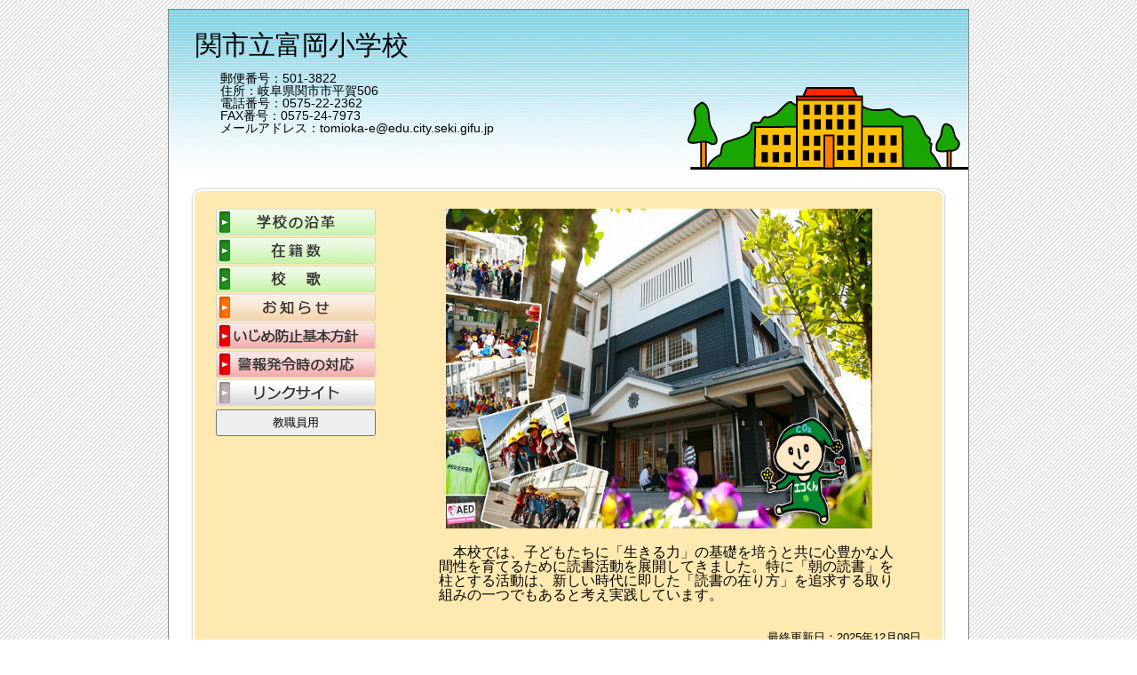

--- FILE ---
content_type: text/html;charset=UTF-8
request_url: https://www.edu.city.seki.gifu.jp/48350_hp/ita068/index.cfm?school_id=7
body_size: 5492
content:









<!DOCTYPE HTML PUBLIC "-//W3C//DTD HTML 4.01 Transitional//EN"
	"http://www.w3.org/TR/html4/loose.dtd">
<html>



<head>
  <meta http-equiv="Content-Language" content="ja">
  <meta http-equiv="Content-Type" content="text/html; charset=UTF-8">
  <meta http-equiv="Content-Style-Type" content="text/css">
  <meta http-equiv="Content-Script-Type" content="text/javascript">
  <title>関市立富岡小学校</title>



<link rel="stylesheet" href="./css/style.css">


<style type="text/css">
.body_a{
	margin:0;
	padding:0;
	color:#000000;
	background-color:#ffffff;
	background-image:url(../img/bg/bg01.gif);
/*	background-repeat:repeat-y;*/
/*	background-position:center;*/
	}
</style>


</head>

<body class="body_a">

<center>

<table border=0 height=10 cellpadding=0 cellspacing=0><tr><td></td></tr></table>
<table border=0 width=900 cellpadding=0 cellspacing=0 BGCOLOR="#ffffff" style=";border:1px solid #888888;">
<tr><td align=center valign=top>





<table border=0 width=900 height=180 cellpadding=0 cellspacing=0 style="background-image:url(../img/bg/school_top01.jpg);">
<tr><td align=left valign=top>
	<span style="font-size:30px;position:relative;top:25px;left:30px;">関市立富岡小学校</span>
	<div style="font-size:14px;position:relative;top:40px;left:50px;">
&nbsp;&nbsp;郵便番号：501-3822<BR> &nbsp;&nbsp;住所：岐阜県関市市平賀506<BR> &nbsp;&nbsp;電話番号：0575-22-2362<BR> &nbsp;&nbsp;FAX番号：0575-24-7973<BR> &nbsp;&nbsp;メールアドレス：tomioka-e@edu.city.seki.gifu.jp<BR></div>
</td></tr>
</table>
<table border=0 height=20 cellpadding=0 cellspacing=0><tr><td></td></tr></table>



<table border=0 width=850 cellpadding=0 cellspacing=0 style="padding:0px;">
<tr><td align=right>







</td></tr></table>



<table border=0 width=850 height=10 cellpadding=0 cellspacing=0 style="padding:0px 0px 0px 0px;">
<tr><td height=11 style="background-image:url(../img/bg/box_a.jpg);"></td></tr>

<tr><td align=center valign=top style="background-image:url(../img/bg/box_b.jpg);padding:10px 0px 10px 0px;">




<table border=0 width=800 cellpadding=3 cellspacing=0>
<tr><td width="200" rowspan=3 align="left" valign=top>

<table border=0 width=180 cellpadding=0 cellspacing=0 style="padding:0px 0px 2px 0px;">


<tr><td align=center valign=middle style=";width:180px;height:30px;padding:0px 0px 2px 0px;"><a href="history.cfm?school_id=7"><img src="../img/bt/bt04_3.png" width=180 height=30 alt="学校の沿革" border=0></a></td></tr> <tr><td align=center valign=middle style=";width:180px;height:30px;padding:0px 0px 2px 0px;"><a href="register.cfm?school_id=7"><img src="../img/bt/bt05_3.png" width=180 height=30 alt="在籍数" border=0></a></td></tr> <tr><td align=center valign=middle style=";width:180px;height:30px;padding:0px 0px 2px 0px;"><a href="fileopen_song.cfm?school_id=7" target="_blank"><img src="../img/bt/bt06_3.png" width=180 height=30 alt="校歌" border=0></a></td></tr> <tr><td align=center valign=middle style=";width:180px;height:30px;padding:0px 0px 2px 0px;"><a href="s_news.cfm?school_id=7"><img src="../img/bt/bt09_2.png" width=180 height=30 alt="お知らせ" border=0></a></td></tr> <tr><td align=center valign=middle style=";width:180px;height:30px;padding:0px 0px 2px 0px;"><a href="fileopen_izime.cfm?school_id=7" target="_blank"><img src="../img/bt/bt02_1.png" width=180 height=30 alt="いじめ防止基本方針" border=0></a></td></tr> <tr><td align=center valign=middle style=";width:180px;height:30px;padding:0px 0px 2px 0px;"><a href="fileopen_keiho.cfm?school_id=7" target="_blank"><img src="../img/bt/bt01_1.png" width=180 height=30 alt="警報発令時の対応" border=0></a></td></tr> <tr><td align=center valign=middle style=";width:180px;height:30px;padding:0px 0px 2px 0px;"><a href="link.cfm?school_id=7"><img src="../img/bt/bt11_5.png" width=180 height=30 alt="リンクサイト" border=0></a></td></tr>

</table>





<input type="button" value="教職員用" onclick="location.href = './member/index.cfm?school_id=7'" style="width:180px;height:30px;">









</td><td width="600" height="370" align=center valign=top>


	<img src="./fileopen_top.cfm?school_id=7&amp;name=/top.jpg" width=480 height=360 alt="学校の写真　480*360"><br><br></td>
	

</tr>

<tr><td align=left valign=top style="padding:0px 20px 30px 50px;">
　本校では、子どもたちに「生きる力」の基礎を培うと共に心豊かな人間性を育てるために読書活動を展開してきました。特に「朝の読書」を柱とする活動は、新しい時代に即した「読書の在り方」を追求する取り組みの一つでもあると考え実践しています。 </td></tr>

<tr><td align=right valign=bottom style="font-size:13px;">
最終更新日：2025年12月08日</td></tr>

</table>








<tr><td height=11 style="background-image:url(../img/bg/box_c.jpg);"></td></tr>
</td></tr></table>






<table border=0 height=20 cellpadding=0 cellspacing=0><tr><td></td></tr></table>




<table border=0 width=900 height=50 cellpadding=0 cellspacing=0 style="background-image:url(../img/bg/school_bottom01.jpg);">

<tr><td align=right valign=top>
	<span style="font-size:13px;position:relative;top:20px;left:-50px;">関市立富岡小学校</span>
</td></tr>
</table>



</td></tr></table>

<table border=0 height=10 cellpadding=0 cellspacing=0><tr><td></td></tr></table>
</center>


</body>
</html>


--- FILE ---
content_type: text/css
request_url: https://www.edu.city.seki.gifu.jp/48350_hp/ita068/css/style.css
body_size: 2290
content:
@charset "UTF-8";

/* -------------------------------
サイト名：八百津町
作成日：2013.8.29
修正日：
製作者：CI miyake
 * ------------------------------- */

body{
	margin:0px;
	padding:0px;
	line-height:1;
	font-family:'ヒラギノ角ゴ Pro W3','Hiragino Kaku Gothic Pro','メイリオ',Meiryo,'ＭＳ Ｐゴシック',sans-serif;
	text-align: center;
	word-break:break-all;
	word-wrap: break-word;
}

html, body{
height:100%;
width:100%;
}


div {
font-family:'ヒラギノ角ゴ Pro W3','Hiragino Kaku Gothic Pro','メイリオ',Meiryo,'ＭＳ Ｐゴシック',sans-serif;
}

span {
font-family:'ヒラギノ角ゴ Pro W3','Hiragino Kaku Gothic Pro','メイリオ',Meiryo,'ＭＳ Ｐゴシック',sans-serif;
}





/* -------------------------------
 * バックイメージ
 * ------------------------------- */

#top_bg_img {
	position: fixed; top: 0; left: 0; z-index:0;
	width: 100%; height: 100%;
	-webkit-background-size: contain; -moz-background-size: contain; -o-background-size: contain; background-size: contain;
	overflow:hidden;
	-webkit-overflow-scrolling:touch;
}


/* -------------------------------
 * ヘッダー
 * ------------------------------- */

#header{
	position:fixed;
	top:0;
	left:0;

	height:68px;
	z-index:100;
	background-image:url(../img/top_header.png);
	background-repeat:repeat-x;
	width:100%;
	margin:0;
	padding:0px;
//	font-size:12px;
	color:#fff;
}

/* -------------------------------
 * フッター
 * ------------------------------- */

#footer{
	position:fixed;
	bottom:0;
	left:0;
	height:40px;
	z-index:100;
	background-image:url(../img/top_footer.png);
	background-repeat:repeat-x;
/*	background:#587307;*/
	width:100%;
	margin:0;
	padding:0px;
	font-size:11px;
	color:#fff;
}

/* -------------------------------
 * レイアウト
 * ------------------------------- */

.container{
position:relative;
width:auto;
margin:0 auto;
padding:0px 0px 0px 0px;

}






/* -------------------------------
 * tab
 * ------------------------------- */






/*	A:link{color:#444444;text-decoration:none;} */

/*	A:active{color:#444444;text-decoration:none;} */

/*	A:visited{color:#444444;text-decoration:none;} */


/*	A:hover{background-color:#ffffee;color:#444444;text-decoration:none;} */





/*	A:hover{background-color:#cceeaa;padding:0px;} */













